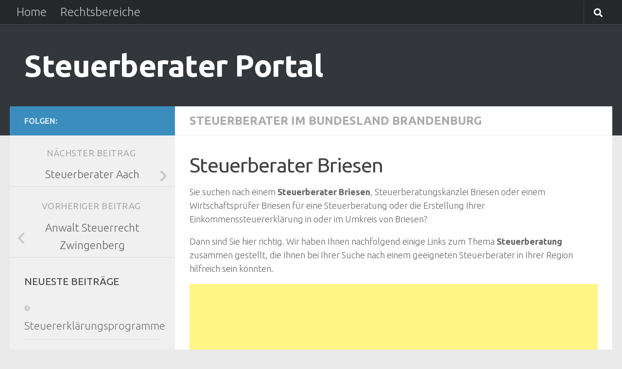

--- FILE ---
content_type: text/html; charset=UTF-8
request_url: https://portal-steuerberater.de/steuerberater/c18-steuerberater-in-bundesland-brandenburg/steuerberater-briesen-2.html
body_size: 15532
content:
<!DOCTYPE html><html class="no-js" lang="de"><head><meta charset="UTF-8"><meta name="viewport" content="width=device-width, initial-scale=1.0"><link rel="profile" href="https://gmpg.org/xfn/11" /><link rel="pingback" href="https://portal-steuerberater.de/xmlrpc.php"><meta name='robots' content='index, follow, max-image-preview:large, max-snippet:-1, max-video-preview:-1' /><style>img:is([sizes="auto" i], [sizes^="auto," i]) { contain-intrinsic-size: 3000px 1500px }</style> <script defer src="[data-uri]"></script> <title>Steuerberater Briesen - Steuerberater Portal</title><link rel="canonical" href="https://portal-steuerberater.de/steuerberater/c18-steuerberater-in-bundesland-brandenburg/steuerberater-briesen-2.html" /><meta property="og:locale" content="de_DE" /><meta property="og:type" content="article" /><meta property="og:title" content="Steuerberater Briesen - Steuerberater Portal" /><meta property="og:description" content="Sie suchen nach einem Steuerberater Briesen, Steuerberatungskanzlei Briesen oder einem Wirtschaftsprüfer Briesen für eine Steuerberatung oder die Erstellung Ihrer Einkommenssteuererklärung in oder im Umkreis von Briesen? Dann sind Sie hier richtig. Wir haben Ihnen&#046;&#046;&#046;" /><meta property="og:url" content="https://portal-steuerberater.de/steuerberater/c18-steuerberater-in-bundesland-brandenburg/steuerberater-briesen-2.html" /><meta property="og:site_name" content="Steuerberater Portal" /><meta property="article:published_time" content="2009-08-29T09:40:32+00:00" /><meta name="author" content="afendis" /><meta name="twitter:label1" content="Verfasst von" /><meta name="twitter:data1" content="afendis" /> <script type="application/ld+json" class="yoast-schema-graph">{"@context":"https://schema.org","@graph":[{"@type":"WebPage","@id":"https://portal-steuerberater.de/steuerberater/c18-steuerberater-in-bundesland-brandenburg/steuerberater-briesen-2.html","url":"https://portal-steuerberater.de/steuerberater/c18-steuerberater-in-bundesland-brandenburg/steuerberater-briesen-2.html","name":"Steuerberater Briesen - Steuerberater Portal","isPartOf":{"@id":"https://portal-steuerberater.de/#website"},"datePublished":"2009-08-29T09:40:32+00:00","author":{"@id":"https://portal-steuerberater.de/#/schema/person/b66f573407551fd95616e6939ee52430"},"breadcrumb":{"@id":"https://portal-steuerberater.de/steuerberater/c18-steuerberater-in-bundesland-brandenburg/steuerberater-briesen-2.html#breadcrumb"},"inLanguage":"de","potentialAction":[{"@type":"ReadAction","target":["https://portal-steuerberater.de/steuerberater/c18-steuerberater-in-bundesland-brandenburg/steuerberater-briesen-2.html"]}]},{"@type":"BreadcrumbList","@id":"https://portal-steuerberater.de/steuerberater/c18-steuerberater-in-bundesland-brandenburg/steuerberater-briesen-2.html#breadcrumb","itemListElement":[{"@type":"ListItem","position":1,"name":"Startseite","item":"https://portal-steuerberater.de/"},{"@type":"ListItem","position":2,"name":"Steuerberater Briesen"}]},{"@type":"WebSite","@id":"https://portal-steuerberater.de/#website","url":"https://portal-steuerberater.de/","name":"Steuerberater Portal","description":"","potentialAction":[{"@type":"SearchAction","target":{"@type":"EntryPoint","urlTemplate":"https://portal-steuerberater.de/?s={search_term_string}"},"query-input":{"@type":"PropertyValueSpecification","valueRequired":true,"valueName":"search_term_string"}}],"inLanguage":"de"},{"@type":"Person","@id":"https://portal-steuerberater.de/#/schema/person/b66f573407551fd95616e6939ee52430","name":"afendis","image":{"@type":"ImageObject","inLanguage":"de","@id":"https://portal-steuerberater.de/#/schema/person/image/","url":"https://secure.gravatar.com/avatar/cade12fe2b046f2f772d78a40ef61d1598b710ac280a05ddd2335f06fd8256cd?s=96&d=mm&r=g","contentUrl":"https://secure.gravatar.com/avatar/cade12fe2b046f2f772d78a40ef61d1598b710ac280a05ddd2335f06fd8256cd?s=96&d=mm&r=g","caption":"afendis"}}]}</script> <link rel="alternate" type="application/rss+xml" title="Steuerberater Portal &raquo; Feed" href="https://portal-steuerberater.de/feed" /> <script id="wpp-js" src="https://portal-steuerberater.de/wp-content/plugins/wordpress-popular-posts/assets/js/wpp.min.js?ver=7.3.6" data-sampling="0" data-sampling-rate="100" data-api-url="https://portal-steuerberater.de/wp-json/wordpress-popular-posts" data-post-id="568" data-token="d87221cb35" data-lang="0" data-debug="0"></script> <link id="hu-user-gfont" href="//fonts.googleapis.com/css?family=Ubuntu:400,400italic,300italic,300,700&subset=latin,latin-ext" rel="stylesheet" type="text/css"><script defer src="[data-uri]"></script> <style id='wp-emoji-styles-inline-css'>img.wp-smiley, img.emoji {
		display: inline !important;
		border: none !important;
		box-shadow: none !important;
		height: 1em !important;
		width: 1em !important;
		margin: 0 0.07em !important;
		vertical-align: -0.1em !important;
		background: none !important;
		padding: 0 !important;
	}</style><link rel='stylesheet' id='wp-block-library-css' href='https://portal-steuerberater.de/wp-includes/css/dist/block-library/style.min.css?ver=b4fa8850aff804c27db27166d5b16acb' media='all' /><style id='classic-theme-styles-inline-css'>/*! This file is auto-generated */
.wp-block-button__link{color:#fff;background-color:#32373c;border-radius:9999px;box-shadow:none;text-decoration:none;padding:calc(.667em + 2px) calc(1.333em + 2px);font-size:1.125em}.wp-block-file__button{background:#32373c;color:#fff;text-decoration:none}</style><style id='global-styles-inline-css'>:root{--wp--preset--aspect-ratio--square: 1;--wp--preset--aspect-ratio--4-3: 4/3;--wp--preset--aspect-ratio--3-4: 3/4;--wp--preset--aspect-ratio--3-2: 3/2;--wp--preset--aspect-ratio--2-3: 2/3;--wp--preset--aspect-ratio--16-9: 16/9;--wp--preset--aspect-ratio--9-16: 9/16;--wp--preset--color--black: #000000;--wp--preset--color--cyan-bluish-gray: #abb8c3;--wp--preset--color--white: #ffffff;--wp--preset--color--pale-pink: #f78da7;--wp--preset--color--vivid-red: #cf2e2e;--wp--preset--color--luminous-vivid-orange: #ff6900;--wp--preset--color--luminous-vivid-amber: #fcb900;--wp--preset--color--light-green-cyan: #7bdcb5;--wp--preset--color--vivid-green-cyan: #00d084;--wp--preset--color--pale-cyan-blue: #8ed1fc;--wp--preset--color--vivid-cyan-blue: #0693e3;--wp--preset--color--vivid-purple: #9b51e0;--wp--preset--gradient--vivid-cyan-blue-to-vivid-purple: linear-gradient(135deg,rgba(6,147,227,1) 0%,rgb(155,81,224) 100%);--wp--preset--gradient--light-green-cyan-to-vivid-green-cyan: linear-gradient(135deg,rgb(122,220,180) 0%,rgb(0,208,130) 100%);--wp--preset--gradient--luminous-vivid-amber-to-luminous-vivid-orange: linear-gradient(135deg,rgba(252,185,0,1) 0%,rgba(255,105,0,1) 100%);--wp--preset--gradient--luminous-vivid-orange-to-vivid-red: linear-gradient(135deg,rgba(255,105,0,1) 0%,rgb(207,46,46) 100%);--wp--preset--gradient--very-light-gray-to-cyan-bluish-gray: linear-gradient(135deg,rgb(238,238,238) 0%,rgb(169,184,195) 100%);--wp--preset--gradient--cool-to-warm-spectrum: linear-gradient(135deg,rgb(74,234,220) 0%,rgb(151,120,209) 20%,rgb(207,42,186) 40%,rgb(238,44,130) 60%,rgb(251,105,98) 80%,rgb(254,248,76) 100%);--wp--preset--gradient--blush-light-purple: linear-gradient(135deg,rgb(255,206,236) 0%,rgb(152,150,240) 100%);--wp--preset--gradient--blush-bordeaux: linear-gradient(135deg,rgb(254,205,165) 0%,rgb(254,45,45) 50%,rgb(107,0,62) 100%);--wp--preset--gradient--luminous-dusk: linear-gradient(135deg,rgb(255,203,112) 0%,rgb(199,81,192) 50%,rgb(65,88,208) 100%);--wp--preset--gradient--pale-ocean: linear-gradient(135deg,rgb(255,245,203) 0%,rgb(182,227,212) 50%,rgb(51,167,181) 100%);--wp--preset--gradient--electric-grass: linear-gradient(135deg,rgb(202,248,128) 0%,rgb(113,206,126) 100%);--wp--preset--gradient--midnight: linear-gradient(135deg,rgb(2,3,129) 0%,rgb(40,116,252) 100%);--wp--preset--font-size--small: 13px;--wp--preset--font-size--medium: 20px;--wp--preset--font-size--large: 36px;--wp--preset--font-size--x-large: 42px;--wp--preset--spacing--20: 0.44rem;--wp--preset--spacing--30: 0.67rem;--wp--preset--spacing--40: 1rem;--wp--preset--spacing--50: 1.5rem;--wp--preset--spacing--60: 2.25rem;--wp--preset--spacing--70: 3.38rem;--wp--preset--spacing--80: 5.06rem;--wp--preset--shadow--natural: 6px 6px 9px rgba(0, 0, 0, 0.2);--wp--preset--shadow--deep: 12px 12px 50px rgba(0, 0, 0, 0.4);--wp--preset--shadow--sharp: 6px 6px 0px rgba(0, 0, 0, 0.2);--wp--preset--shadow--outlined: 6px 6px 0px -3px rgba(255, 255, 255, 1), 6px 6px rgba(0, 0, 0, 1);--wp--preset--shadow--crisp: 6px 6px 0px rgba(0, 0, 0, 1);}:where(.is-layout-flex){gap: 0.5em;}:where(.is-layout-grid){gap: 0.5em;}body .is-layout-flex{display: flex;}.is-layout-flex{flex-wrap: wrap;align-items: center;}.is-layout-flex > :is(*, div){margin: 0;}body .is-layout-grid{display: grid;}.is-layout-grid > :is(*, div){margin: 0;}:where(.wp-block-columns.is-layout-flex){gap: 2em;}:where(.wp-block-columns.is-layout-grid){gap: 2em;}:where(.wp-block-post-template.is-layout-flex){gap: 1.25em;}:where(.wp-block-post-template.is-layout-grid){gap: 1.25em;}.has-black-color{color: var(--wp--preset--color--black) !important;}.has-cyan-bluish-gray-color{color: var(--wp--preset--color--cyan-bluish-gray) !important;}.has-white-color{color: var(--wp--preset--color--white) !important;}.has-pale-pink-color{color: var(--wp--preset--color--pale-pink) !important;}.has-vivid-red-color{color: var(--wp--preset--color--vivid-red) !important;}.has-luminous-vivid-orange-color{color: var(--wp--preset--color--luminous-vivid-orange) !important;}.has-luminous-vivid-amber-color{color: var(--wp--preset--color--luminous-vivid-amber) !important;}.has-light-green-cyan-color{color: var(--wp--preset--color--light-green-cyan) !important;}.has-vivid-green-cyan-color{color: var(--wp--preset--color--vivid-green-cyan) !important;}.has-pale-cyan-blue-color{color: var(--wp--preset--color--pale-cyan-blue) !important;}.has-vivid-cyan-blue-color{color: var(--wp--preset--color--vivid-cyan-blue) !important;}.has-vivid-purple-color{color: var(--wp--preset--color--vivid-purple) !important;}.has-black-background-color{background-color: var(--wp--preset--color--black) !important;}.has-cyan-bluish-gray-background-color{background-color: var(--wp--preset--color--cyan-bluish-gray) !important;}.has-white-background-color{background-color: var(--wp--preset--color--white) !important;}.has-pale-pink-background-color{background-color: var(--wp--preset--color--pale-pink) !important;}.has-vivid-red-background-color{background-color: var(--wp--preset--color--vivid-red) !important;}.has-luminous-vivid-orange-background-color{background-color: var(--wp--preset--color--luminous-vivid-orange) !important;}.has-luminous-vivid-amber-background-color{background-color: var(--wp--preset--color--luminous-vivid-amber) !important;}.has-light-green-cyan-background-color{background-color: var(--wp--preset--color--light-green-cyan) !important;}.has-vivid-green-cyan-background-color{background-color: var(--wp--preset--color--vivid-green-cyan) !important;}.has-pale-cyan-blue-background-color{background-color: var(--wp--preset--color--pale-cyan-blue) !important;}.has-vivid-cyan-blue-background-color{background-color: var(--wp--preset--color--vivid-cyan-blue) !important;}.has-vivid-purple-background-color{background-color: var(--wp--preset--color--vivid-purple) !important;}.has-black-border-color{border-color: var(--wp--preset--color--black) !important;}.has-cyan-bluish-gray-border-color{border-color: var(--wp--preset--color--cyan-bluish-gray) !important;}.has-white-border-color{border-color: var(--wp--preset--color--white) !important;}.has-pale-pink-border-color{border-color: var(--wp--preset--color--pale-pink) !important;}.has-vivid-red-border-color{border-color: var(--wp--preset--color--vivid-red) !important;}.has-luminous-vivid-orange-border-color{border-color: var(--wp--preset--color--luminous-vivid-orange) !important;}.has-luminous-vivid-amber-border-color{border-color: var(--wp--preset--color--luminous-vivid-amber) !important;}.has-light-green-cyan-border-color{border-color: var(--wp--preset--color--light-green-cyan) !important;}.has-vivid-green-cyan-border-color{border-color: var(--wp--preset--color--vivid-green-cyan) !important;}.has-pale-cyan-blue-border-color{border-color: var(--wp--preset--color--pale-cyan-blue) !important;}.has-vivid-cyan-blue-border-color{border-color: var(--wp--preset--color--vivid-cyan-blue) !important;}.has-vivid-purple-border-color{border-color: var(--wp--preset--color--vivid-purple) !important;}.has-vivid-cyan-blue-to-vivid-purple-gradient-background{background: var(--wp--preset--gradient--vivid-cyan-blue-to-vivid-purple) !important;}.has-light-green-cyan-to-vivid-green-cyan-gradient-background{background: var(--wp--preset--gradient--light-green-cyan-to-vivid-green-cyan) !important;}.has-luminous-vivid-amber-to-luminous-vivid-orange-gradient-background{background: var(--wp--preset--gradient--luminous-vivid-amber-to-luminous-vivid-orange) !important;}.has-luminous-vivid-orange-to-vivid-red-gradient-background{background: var(--wp--preset--gradient--luminous-vivid-orange-to-vivid-red) !important;}.has-very-light-gray-to-cyan-bluish-gray-gradient-background{background: var(--wp--preset--gradient--very-light-gray-to-cyan-bluish-gray) !important;}.has-cool-to-warm-spectrum-gradient-background{background: var(--wp--preset--gradient--cool-to-warm-spectrum) !important;}.has-blush-light-purple-gradient-background{background: var(--wp--preset--gradient--blush-light-purple) !important;}.has-blush-bordeaux-gradient-background{background: var(--wp--preset--gradient--blush-bordeaux) !important;}.has-luminous-dusk-gradient-background{background: var(--wp--preset--gradient--luminous-dusk) !important;}.has-pale-ocean-gradient-background{background: var(--wp--preset--gradient--pale-ocean) !important;}.has-electric-grass-gradient-background{background: var(--wp--preset--gradient--electric-grass) !important;}.has-midnight-gradient-background{background: var(--wp--preset--gradient--midnight) !important;}.has-small-font-size{font-size: var(--wp--preset--font-size--small) !important;}.has-medium-font-size{font-size: var(--wp--preset--font-size--medium) !important;}.has-large-font-size{font-size: var(--wp--preset--font-size--large) !important;}.has-x-large-font-size{font-size: var(--wp--preset--font-size--x-large) !important;}
:where(.wp-block-post-template.is-layout-flex){gap: 1.25em;}:where(.wp-block-post-template.is-layout-grid){gap: 1.25em;}
:where(.wp-block-columns.is-layout-flex){gap: 2em;}:where(.wp-block-columns.is-layout-grid){gap: 2em;}
:root :where(.wp-block-pullquote){font-size: 1.5em;line-height: 1.6;}</style><link rel='stylesheet' id='contact-form-7-css' href='https://portal-steuerberater.de/wp-content/cache/autoptimize/css/autoptimize_single_64ac31699f5326cb3c76122498b76f66.css?ver=6.1.3' media='all' /><link rel='stylesheet' id='fancybox-style-css' href='https://portal-steuerberater.de/wp-content/cache/autoptimize/css/autoptimize_single_b719bda1295e22235f192cae9f13f6f1.css?ver=b4fa8850aff804c27db27166d5b16acb' media='all' /><link rel='stylesheet' id='wordpress-popular-posts-css-css' href='https://portal-steuerberater.de/wp-content/cache/autoptimize/css/autoptimize_single_bc659c66ff1402b607f62f19f57691fd.css?ver=7.3.6' media='all' /><link rel='stylesheet' id='hueman-main-style-css' href='https://portal-steuerberater.de/wp-content/themes/hueman/assets/front/css/main.min.css?ver=3.7.27' media='all' /><style id='hueman-main-style-inline-css'>body { font-family:'Ubuntu', Arial, sans-serif;font-size:1.50rem }@media only screen and (min-width: 720px) {
        .nav > li { font-size:1.50rem; }
      }::selection { background-color: #3b8dbd; }
::-moz-selection { background-color: #3b8dbd; }a,a>span.hu-external::after,.themeform label .required,#flexslider-featured .flex-direction-nav .flex-next:hover,#flexslider-featured .flex-direction-nav .flex-prev:hover,.post-hover:hover .post-title a,.post-title a:hover,.sidebar.s1 .post-nav li a:hover i,.content .post-nav li a:hover i,.post-related a:hover,.sidebar.s1 .widget_rss ul li a,#footer .widget_rss ul li a,.sidebar.s1 .widget_calendar a,#footer .widget_calendar a,.sidebar.s1 .alx-tab .tab-item-category a,.sidebar.s1 .alx-posts .post-item-category a,.sidebar.s1 .alx-tab li:hover .tab-item-title a,.sidebar.s1 .alx-tab li:hover .tab-item-comment a,.sidebar.s1 .alx-posts li:hover .post-item-title a,#footer .alx-tab .tab-item-category a,#footer .alx-posts .post-item-category a,#footer .alx-tab li:hover .tab-item-title a,#footer .alx-tab li:hover .tab-item-comment a,#footer .alx-posts li:hover .post-item-title a,.comment-tabs li.active a,.comment-awaiting-moderation,.child-menu a:hover,.child-menu .current_page_item > a,.wp-pagenavi a{ color: #3b8dbd; }input[type="submit"],.themeform button[type="submit"],.sidebar.s1 .sidebar-top,.sidebar.s1 .sidebar-toggle,#flexslider-featured .flex-control-nav li a.flex-active,.post-tags a:hover,.sidebar.s1 .widget_calendar caption,#footer .widget_calendar caption,.author-bio .bio-avatar:after,.commentlist li.bypostauthor > .comment-body:after,.commentlist li.comment-author-admin > .comment-body:after{ background-color: #3b8dbd; }.post-format .format-container { border-color: #3b8dbd; }.sidebar.s1 .alx-tabs-nav li.active a,#footer .alx-tabs-nav li.active a,.comment-tabs li.active a,.wp-pagenavi a:hover,.wp-pagenavi a:active,.wp-pagenavi span.current{ border-bottom-color: #3b8dbd!important; }.sidebar.s2 .post-nav li a:hover i,
.sidebar.s2 .widget_rss ul li a,
.sidebar.s2 .widget_calendar a,
.sidebar.s2 .alx-tab .tab-item-category a,
.sidebar.s2 .alx-posts .post-item-category a,
.sidebar.s2 .alx-tab li:hover .tab-item-title a,
.sidebar.s2 .alx-tab li:hover .tab-item-comment a,
.sidebar.s2 .alx-posts li:hover .post-item-title a { color: #82b965; }
.sidebar.s2 .sidebar-top,.sidebar.s2 .sidebar-toggle,.post-comments,.jp-play-bar,.jp-volume-bar-value,.sidebar.s2 .widget_calendar caption{ background-color: #82b965; }.sidebar.s2 .alx-tabs-nav li.active a { border-bottom-color: #82b965; }
.post-comments::before { border-right-color: #82b965; }
      .search-expand,
              #nav-topbar.nav-container { background-color: #26272b}@media only screen and (min-width: 720px) {
                #nav-topbar .nav ul { background-color: #26272b; }
              }.is-scrolled #header .nav-container.desktop-sticky,
              .is-scrolled #header .search-expand { background-color: #26272b; background-color: rgba(38,39,43,0.90) }.is-scrolled .topbar-transparent #nav-topbar.desktop-sticky .nav ul { background-color: #26272b; background-color: rgba(38,39,43,0.95) }#header { background-color: #33363b; }
@media only screen and (min-width: 720px) {
  #nav-header .nav ul { background-color: #33363b; }
}
        #header #nav-mobile { background-color: #33363b; }.is-scrolled #header #nav-mobile { background-color: #33363b; background-color: rgba(51,54,59,0.90) }#nav-header.nav-container, #main-header-search .search-expand { background-color: ; }
@media only screen and (min-width: 720px) {
  #nav-header .nav ul { background-color: ; }
}
        body { background-color: #eaeaea; }</style><link rel='stylesheet' id='hueman-font-awesome-css' href='https://portal-steuerberater.de/wp-content/themes/hueman/assets/front/css/font-awesome.min.css?ver=3.7.27' media='all' /> <script src="https://portal-steuerberater.de/wp-includes/js/jquery/jquery.min.js?ver=3.7.1" id="jquery-core-js"></script> <script defer src="https://portal-steuerberater.de/wp-includes/js/jquery/jquery-migrate.min.js?ver=3.4.1" id="jquery-migrate-js"></script> <script src="https://portal-steuerberater.de/wp-content/themes/hueman/assets/front/js/libs/mobile-detect.min.js?ver=3.7.27" id="mobile-detect-js" defer></script> <link rel="https://api.w.org/" href="https://portal-steuerberater.de/wp-json/" /><link rel="alternate" title="JSON" type="application/json" href="https://portal-steuerberater.de/wp-json/wp/v2/posts/568" /><link rel="EditURI" type="application/rsd+xml" title="RSD" href="https://portal-steuerberater.de/xmlrpc.php?rsd" /><link rel='shortlink' href='https://portal-steuerberater.de/?p=568' /><link rel="alternate" title="oEmbed (JSON)" type="application/json+oembed" href="https://portal-steuerberater.de/wp-json/oembed/1.0/embed?url=https%3A%2F%2Fportal-steuerberater.de%2Fsteuerberater%2Fc18-steuerberater-in-bundesland-brandenburg%2Fsteuerberater-briesen-2.html" /><link rel="alternate" title="oEmbed (XML)" type="text/xml+oembed" href="https://portal-steuerberater.de/wp-json/oembed/1.0/embed?url=https%3A%2F%2Fportal-steuerberater.de%2Fsteuerberater%2Fc18-steuerberater-in-bundesland-brandenburg%2Fsteuerberater-briesen-2.html&#038;format=xml" /><meta name="google-site-verification" content="nUTrSm-aDVUcsjAd0-sJv1_caUwel60jUgwC40qgbx4" /><style id="wpp-loading-animation-styles">@-webkit-keyframes bgslide{from{background-position-x:0}to{background-position-x:-200%}}@keyframes bgslide{from{background-position-x:0}to{background-position-x:-200%}}.wpp-widget-block-placeholder,.wpp-shortcode-placeholder{margin:0 auto;width:60px;height:3px;background:#dd3737;background:linear-gradient(90deg,#dd3737 0%,#571313 10%,#dd3737 100%);background-size:200% auto;border-radius:3px;-webkit-animation:bgslide 1s infinite linear;animation:bgslide 1s infinite linear}</style><link rel="preload" as="font" type="font/woff2" href="https://portal-steuerberater.de/wp-content/themes/hueman/assets/front/webfonts/fa-brands-400.woff2?v=5.15.2" crossorigin="anonymous"/><link rel="preload" as="font" type="font/woff2" href="https://portal-steuerberater.de/wp-content/themes/hueman/assets/front/webfonts/fa-regular-400.woff2?v=5.15.2" crossorigin="anonymous"/><link rel="preload" as="font" type="font/woff2" href="https://portal-steuerberater.de/wp-content/themes/hueman/assets/front/webfonts/fa-solid-900.woff2?v=5.15.2" crossorigin="anonymous"/> <!--[if lt IE 9]> <script src="https://portal-steuerberater.de/wp-content/themes/hueman/assets/front/js/ie/html5shiv-printshiv.min.js"></script> <script src="https://portal-steuerberater.de/wp-content/themes/hueman/assets/front/js/ie/selectivizr.js"></script> <![endif]--><link rel="icon" href="https://portal-steuerberater.de/wp-content/uploads/2008/11/cropped-steuerberater-32x32.jpg" sizes="32x32" /><link rel="icon" href="https://portal-steuerberater.de/wp-content/uploads/2008/11/cropped-steuerberater-192x192.jpg" sizes="192x192" /><link rel="apple-touch-icon" href="https://portal-steuerberater.de/wp-content/uploads/2008/11/cropped-steuerberater-180x180.jpg" /><meta name="msapplication-TileImage" content="https://portal-steuerberater.de/wp-content/uploads/2008/11/cropped-steuerberater-270x270.jpg" /></head><body class="wp-singular post-template-default single single-post postid-568 single-format-standard wp-embed-responsive wp-theme-hueman col-2cr full-width topbar-enabled header-desktop-sticky header-mobile-sticky hueman-3-7-27 chrome"><div id="wrapper"> <a class="screen-reader-text skip-link" href="#content">Zum Inhalt springen</a><header id="header" class="top-menu-mobile-on one-mobile-menu top_menu header-ads-desktop  topbar-transparent no-header-img"><nav class="nav-container group mobile-menu mobile-sticky " id="nav-mobile" data-menu-id="header-1"><div class="mobile-title-logo-in-header"><p class="site-title"> <a class="custom-logo-link" href="https://portal-steuerberater.de/" rel="home" title="Steuerberater Portal | Homepage">Steuerberater Portal</a></p></div> <button class="ham__navbar-toggler-two collapsed" title="Menu" aria-expanded="false"> <span class="ham__navbar-span-wrapper"> <span class="line line-1"></span> <span class="line line-2"></span> <span class="line line-3"></span> </span> </button><div class="nav-text"></div><div class="nav-wrap container"><ul class="nav container-inner group mobile-search"><li><form role="search" method="get" class="search-form" action="https://portal-steuerberater.de/"> <label> <span class="screen-reader-text">Suche nach:</span> <input type="search" class="search-field" placeholder="Suchen …" value="" name="s" /> </label> <input type="submit" class="search-submit" value="Suchen" /></form></li></ul><ul id="menu-topmenu" class="nav container-inner group"><li id="menu-item-28759" class="menu-item menu-item-type-post_type menu-item-object-page menu-item-home menu-item-28759"><a href="https://portal-steuerberater.de/">Home</a></li><li id="menu-item-28693" class="menu-item menu-item-type-taxonomy menu-item-object-category menu-item-28693"><a href="https://portal-steuerberater.de/rechtsberatung-rechtsgebiete/rechtsgebiete-fuer-rechtsberatung">Rechtsbereiche</a></li></ul></div></nav><nav class="nav-container group desktop-menu desktop-sticky " id="nav-topbar" data-menu-id="header-2"><div class="nav-text"></div><div class="topbar-toggle-down"> <i class="fas fa-angle-double-down" aria-hidden="true" data-toggle="down" title="Menü erweitern"></i> <i class="fas fa-angle-double-up" aria-hidden="true" data-toggle="up" title="Menü reduzieren"></i></div><div class="nav-wrap container"><ul id="menu-topmenu-1" class="nav container-inner group"><li class="menu-item menu-item-type-post_type menu-item-object-page menu-item-home menu-item-28759"><a href="https://portal-steuerberater.de/">Home</a></li><li class="menu-item menu-item-type-taxonomy menu-item-object-category menu-item-28693"><a href="https://portal-steuerberater.de/rechtsberatung-rechtsgebiete/rechtsgebiete-fuer-rechtsberatung">Rechtsbereiche</a></li></ul></div><div id="topbar-header-search" class="container"><div class="container-inner"> <button class="toggle-search"><i class="fas fa-search"></i></button><div class="search-expand"><div class="search-expand-inner"><form role="search" method="get" class="search-form" action="https://portal-steuerberater.de/"> <label> <span class="screen-reader-text">Suche nach:</span> <input type="search" class="search-field" placeholder="Suchen …" value="" name="s" /> </label> <input type="submit" class="search-submit" value="Suchen" /></form></div></div></div></div></nav><div class="container group"><div class="container-inner"><div class="group hu-pad central-header-zone"><div class="logo-tagline-group"><p class="site-title"> <a class="custom-logo-link" href="https://portal-steuerberater.de/" rel="home" title="Steuerberater Portal | Homepage">Steuerberater Portal</a></p><p class="site-description"></p></div></div></div></div></header><div class="container" id="page"><div class="container-inner"><div class="main"><div class="main-inner group"><main class="content" id="content"><div class="page-title hu-pad group"><ul class="meta-single group"><li class="category"><a href="https://portal-steuerberater.de/steuerberater/c18-steuerberater-in-bundesland-brandenburg" rel="category tag">Steuerberater im Bundesland Brandenburg</a></li></ul></div><div class="hu-pad group"><article class="post-568 post type-post status-publish format-standard hentry category-c18-steuerberater-in-bundesland-brandenburg"><div class="post-inner group"><h1 class="post-title entry-title">Steuerberater Briesen</h1><div class="clear"></div><div class="entry themeform"><div class="entry-inner"><p> Sie suchen nach einem <strong>Steuerberater Briesen</strong>, Steuerberatungskanzlei Briesen oder einem Wirtschaftsprüfer Briesen für eine Steuerberatung oder die Erstellung Ihrer Einkommenssteuererklärung in oder im Umkreis von Briesen?</p><p>Dann sind Sie hier richtig. Wir haben Ihnen nachfolgend einige Links zum Thema <strong>Steuerberatung</strong> zusammen gestellt, die Ihnen bei Ihrer Suche nach einem geeigneten Steuerberater in Ihrer Region hilfreich sein könnten.</p> <script async src="//pagead2.googlesyndication.com/pagead/js/adsbygoogle.js"></script>  <ins class="adsbygoogle"
 style="display:block"
 data-ad-client="ca-pub-1288161737685058"
 data-ad-slot="1794290150"
 data-ad-format="auto"></ins> <script>(adsbygoogle = window.adsbygoogle || []).push({});</script> <nav class="pagination group"></nav></div><div class="clear"></div></div></div></article><div class="clear"></div><h4 class="heading"> <i class="far fa-hand-point-right"></i>Für dich vielleicht ebenfalls interessant …</h4><ul class="related-posts group"><li class="related post-hover"><article class="post-714 post type-post status-publish format-standard hentry category-c18-steuerberater-in-bundesland-brandenburg"><div class="post-thumbnail"> <a href="https://portal-steuerberater.de/steuerberater/c18-steuerberater-in-bundesland-brandenburg/steuerberater-friedrichsthal-2.html" class="hu-rel-post-thumb"> </a></div><div class="related-inner"><h4 class="post-title entry-title"> <a href="https://portal-steuerberater.de/steuerberater/c18-steuerberater-in-bundesland-brandenburg/steuerberater-friedrichsthal-2.html" rel="bookmark">Steuerberater Friedrichsthal</a></h4><div class="post-meta group"><p class="post-date"> <time class="published updated" datetime=""></time></p></div></div></article></li><li class="related post-hover"><article class="post-1010 post type-post status-publish format-standard hentry category-c18-steuerberater-in-bundesland-brandenburg"><div class="post-thumbnail"> <a href="https://portal-steuerberater.de/steuerberater/c18-steuerberater-in-bundesland-brandenburg/steuerberater-lietzow.html" class="hu-rel-post-thumb"> </a></div><div class="related-inner"><h4 class="post-title entry-title"> <a href="https://portal-steuerberater.de/steuerberater/c18-steuerberater-in-bundesland-brandenburg/steuerberater-lietzow.html" rel="bookmark">Steuerberater Lietzow</a></h4><div class="post-meta group"><p class="post-date"> <time class="published updated" datetime=""></time></p></div></div></article></li><li class="related post-hover"><article class="post-1018 post type-post status-publish format-standard hentry category-c18-steuerberater-in-bundesland-brandenburg"><div class="post-thumbnail"> <a href="https://portal-steuerberater.de/steuerberater/c18-steuerberater-in-bundesland-brandenburg/steuerberater-lindow.html" class="hu-rel-post-thumb"> </a></div><div class="related-inner"><h4 class="post-title entry-title"> <a href="https://portal-steuerberater.de/steuerberater/c18-steuerberater-in-bundesland-brandenburg/steuerberater-lindow.html" rel="bookmark">Steuerberater Lindow</a></h4><div class="post-meta group"><p class="post-date"> <time class="published updated" datetime=""></time></p></div></div></article></li></ul></div></main><div class="sidebar s1 collapsed" data-position="left" data-layout="col-2cr" data-sb-id="s1"> <button class="sidebar-toggle" title="Seitenleiste erweitern"><i class="fas sidebar-toggle-arrows"></i></button><div class="sidebar-content"><div class="sidebar-top group"><p>Folgen:</p></div><ul class="post-nav group"><li class="next"><strong>Nächster Beitrag&nbsp;</strong><a href="https://portal-steuerberater.de/steuerberater/c19-steuerberater-in-bundesland-wuerttemberg/steuerberater-aach.html" rel="next"><i class="fas fa-chevron-right"></i><span>Steuerberater Aach</span></a></li><li class="previous"><strong>Vorheriger Beitrag&nbsp;</strong><a href="https://portal-steuerberater.de/rechtsanwaelte-steuerrecht-deutschland/anwalt-steuerrecht-bundesland-hessen/anwalt-steuerrecht-zwingenberg.html" rel="prev"><i class="fas fa-chevron-left"></i><span>Anwalt Steuerrecht Zwingenberg</span></a></li></ul><div id="recent-posts-2" class="widget widget_recent_entries"><h3 class="widget-title">Neueste Beiträge</h3><ul><li> <a href="https://portal-steuerberater.de/i/steuererklaerungsprogramme.html">Steuererklärungsprogramme</a></li><li> <a href="https://portal-steuerberater.de/steuerberater-informationen/steuernachrichten/bmf-kommentierung-verzicht-des-gesellschafter-gf-auf-eine-pensionsanwartschaft-als-verdeckte-einlage.html">BMF Kommentierung: Verzicht des Gesellschafter-GF auf eine Pensionsanwartschaft als verdeckte Einlage</a></li><li> <a href="https://portal-steuerberater.de/steuerberater-informationen/steuernachrichten/ebay-das-finanzamt-handelt-mit.html">Ebay: Das Finanzamt handelt mit</a></li><li> <a href="https://portal-steuerberater.de/steuerberater-informationen/steuernachrichten/schweiz-strafanzeige-gegen-nrw-finanzminister.html">Schweiz: Strafanzeige gegen NRW-Finanzminister</a></li><li> <a href="https://portal-steuerberater.de/steuerberater-informationen/steuernachrichten/rechtsprechung-hoehere-hundesteuer-fuer-bordeauxdogge-und-mastiff-rechtmaessig.html">Rechtsprechung: Höhere Hundesteuer für Bordeauxdogge und Mastiff rechtmäßig</a></li></ul></div><div id="tag_cloud-2" class="widget widget_tag_cloud"><h3 class="widget-title">Schlagwörter</h3><div class="tagcloud"><a href="https://portal-steuerberater.de/tag/steuererklaerungsprogramme" class="tag-cloud-link tag-link-48 tag-link-position-1" style="font-size: 22pt;" aria-label="Steuererklärungsprogramme (2 Einträge)">Steuererklärungsprogramme</a> <a href="https://portal-steuerberater.de/tag/steuerklassenrechner" class="tag-cloud-link tag-link-49 tag-link-position-2" style="font-size: 8pt;" aria-label="Steuerklassenrechner (1 Eintrag)">Steuerklassenrechner</a></div></div><div id="nav_menu-4" class="widget widget_nav_menu"><div class="menu-mainmenu-container"><ul id="menu-mainmenu" class="menu"><li id="menu-item-28673" class="menu-item menu-item-type-taxonomy menu-item-object-category menu-item-28673"><a href="https://portal-steuerberater.de/rechtsberatung-rechtsgebiete/rechtsgebiete-fuer-rechtsberatung">Rechtsgebiete Rechtsberatung</a></li><li id="menu-item-28674" class="menu-item menu-item-type-taxonomy menu-item-object-category menu-item-28674"><a href="https://portal-steuerberater.de/steuerberater-informationen/steuernachrichten">Steuernachrichten</a></li><li id="menu-item-28675" class="menu-item menu-item-type-taxonomy menu-item-object-category menu-item-28675"><a href="https://portal-steuerberater.de/steuerberater-informationen/steuerberatung-journal">Steuerberatungs-Journal</a></li></ul></div></div><div id="nav_menu-2" class="widget widget_nav_menu"><div class="menu-laendermenue-container"><ul id="menu-laendermenue" class="menu"><li id="menu-item-28656" class="menu-item menu-item-type-taxonomy menu-item-object-category menu-item-28656"><a href="https://portal-steuerberater.de/steuerberater/c19-steuerberater-in-bundesland-wuerttemberg">Steuerberater in Baden Württemberg</a></li><li id="menu-item-28657" class="menu-item menu-item-type-taxonomy menu-item-object-category menu-item-28657"><a href="https://portal-steuerberater.de/steuerberater/steuerberater-bayern">Steuerberater in Bayern</a></li><li id="menu-item-28658" class="menu-item menu-item-type-taxonomy menu-item-object-category menu-item-28658"><a href="https://portal-steuerberater.de/steuerberater/steuerberater-im-bundesland-berlin">Steuerberater in Berlin</a></li><li id="menu-item-28659" class="menu-item menu-item-type-taxonomy menu-item-object-category current-post-ancestor current-menu-parent current-post-parent menu-item-28659"><a href="https://portal-steuerberater.de/steuerberater/c18-steuerberater-in-bundesland-brandenburg">Steuerberater in Brandenburg</a></li><li id="menu-item-28660" class="menu-item menu-item-type-taxonomy menu-item-object-category menu-item-28660"><a href="https://portal-steuerberater.de/steuerberater/steuerberater-im-bundesland-bremen">Steuerberater in Bremen</a></li><li id="menu-item-28661" class="menu-item menu-item-type-taxonomy menu-item-object-category menu-item-28661"><a href="https://portal-steuerberater.de/steuerberater/steuerberater-im-bundesland-hamburg">Steuerberater in Hamburg</a></li><li id="menu-item-28662" class="menu-item menu-item-type-taxonomy menu-item-object-category menu-item-28662"><a href="https://portal-steuerberater.de/steuerberater/steuerberater-im-bundesland-hessen">Steuerberater in Hessen</a></li><li id="menu-item-28663" class="menu-item menu-item-type-taxonomy menu-item-object-category menu-item-28663"><a href="https://portal-steuerberater.de/steuerberater/steuerberater-im-bundesland-mecklenburg">Steuerberater in Mecklenburg-Vorpommern</a></li><li id="menu-item-28664" class="menu-item menu-item-type-taxonomy menu-item-object-category menu-item-28664"><a href="https://portal-steuerberater.de/steuerberater/steuerberater-im-bundesland-niedersachsen">Steuerberater in Niedersachsen</a></li><li id="menu-item-28665" class="menu-item menu-item-type-taxonomy menu-item-object-category menu-item-28665"><a href="https://portal-steuerberater.de/steuerberater/c24-steuerberater-bundesland-nordrhein-westfalen">Steuerberater in Nordrhein-Westfalen</a></li><li id="menu-item-28666" class="menu-item menu-item-type-taxonomy menu-item-object-category menu-item-28666"><a href="https://portal-steuerberater.de/steuerberater/steuerberater-im-bundesland-rheinland-pfalz">Steuerberater in Rheinland-Pfalz</a></li><li id="menu-item-28667" class="menu-item menu-item-type-taxonomy menu-item-object-category menu-item-28667"><a href="https://portal-steuerberater.de/steuerberater/steuerberater-im-bundesland-saarland">Steuerberater in Saarland</a></li><li id="menu-item-28668" class="menu-item menu-item-type-taxonomy menu-item-object-category menu-item-28668"><a href="https://portal-steuerberater.de/steuerberater/steuerberater-im-bundesland-sachsen">Steuerberater in Sachsen</a></li><li id="menu-item-28669" class="menu-item menu-item-type-taxonomy menu-item-object-category menu-item-28669"><a href="https://portal-steuerberater.de/steuerberater/steuerberater-im-bundesland-sachsen-anhalt">Steuerberater in Sachsen-Anhalt</a></li><li id="menu-item-28670" class="menu-item menu-item-type-taxonomy menu-item-object-category menu-item-28670"><a href="https://portal-steuerberater.de/steuerberater/steuerberater-bundesland-im-schleswig-holstein">Steuerberater in Schleswig-Holstein</a></li><li id="menu-item-28671" class="menu-item menu-item-type-taxonomy menu-item-object-category menu-item-28671"><a href="https://portal-steuerberater.de/steuerberater/steuerberater-im-bundesland-thueringen">Steuerberater in Thüringen</a></li></ul></div></div></div></div></div></div></div></div><footer id="footer"><nav class="nav-container group" id="nav-footer" data-menu-id="footer-3" data-menu-scrollable="false"> <button class="ham__navbar-toggler-two collapsed" title="Menu" aria-expanded="false"> <span class="ham__navbar-span-wrapper"> <span class="line line-1"></span> <span class="line line-2"></span> <span class="line line-3"></span> </span> </button><div class="nav-text"></div><div class="nav-wrap"><ul id="menu-agbmenu" class="nav container group"><li id="menu-item-28653" class="menu-item menu-item-type-post_type menu-item-object-post menu-item-28653"><a href="https://portal-steuerberater.de/i/impressum-steuerberater-infoportal.html">Impressum</a></li><li id="menu-item-28760" class="menu-item menu-item-type-post_type menu-item-object-page menu-item-privacy-policy menu-item-28760"><a rel="privacy-policy" href="https://portal-steuerberater.de/datenschutzerklaerung">Datenschutzerklärung</a></li></ul></div></nav><section class="container" id="footer-bottom"><div class="container-inner"> <a id="back-to-top" href="#"><i class="fas fa-angle-up"></i></a><div class="hu-pad group"><div class="grid one-half"><div id="copyright"><p>.</p></div></div><div class="grid one-half last"></div></div></div></section></footer></div> <script type="speculationrules">{"prefetch":[{"source":"document","where":{"and":[{"href_matches":"\/*"},{"not":{"href_matches":["\/wp-*.php","\/wp-admin\/*","\/wp-content\/uploads\/*","\/wp-content\/*","\/wp-content\/plugins\/*","\/wp-content\/themes\/hueman\/*","\/*\\?(.+)"]}},{"not":{"selector_matches":"a[rel~=\"nofollow\"]"}},{"not":{"selector_matches":".no-prefetch, .no-prefetch a"}}]},"eagerness":"conservative"}]}</script> <script defer src="[data-uri]"></script> <script src="https://portal-steuerberater.de/wp-includes/js/dist/hooks.min.js?ver=4d63a3d491d11ffd8ac6" id="wp-hooks-js"></script> <script src="https://portal-steuerberater.de/wp-includes/js/dist/i18n.min.js?ver=5e580eb46a90c2b997e6" id="wp-i18n-js"></script> <script defer id="wp-i18n-js-after" src="[data-uri]"></script> <script defer src="https://portal-steuerberater.de/wp-content/cache/autoptimize/js/autoptimize_single_96e7dc3f0e8559e4a3f3ca40b17ab9c3.js?ver=6.1.3" id="swv-js"></script> <script defer id="contact-form-7-js-translations" src="[data-uri]"></script> <script defer id="contact-form-7-js-before" src="[data-uri]"></script> <script defer src="https://portal-steuerberater.de/wp-content/cache/autoptimize/js/autoptimize_single_2912c657d0592cc532dff73d0d2ce7bb.js?ver=6.1.3" id="contact-form-7-js"></script> <script defer src="https://portal-steuerberater.de/wp-content/cache/autoptimize/js/autoptimize_single_e2112f4c5098e0a07df68f8536d31d1f.js?ver=b4fa8850aff804c27db27166d5b16acb" id="fancybox-js"></script> <script defer src="https://portal-steuerberater.de/wp-content/cache/autoptimize/js/autoptimize_single_2844e2eaf79f855f298c51aa1f08deb3.js?ver=b4fa8850aff804c27db27166d5b16acb" id="fancybox-load-js"></script> <script defer src="https://portal-steuerberater.de/wp-includes/js/underscore.min.js?ver=1.13.7" id="underscore-js"></script> <script defer id="hu-front-scripts-js-extra" src="[data-uri]"></script> <script src="https://portal-steuerberater.de/wp-content/themes/hueman/assets/front/js/scripts.min.js?ver=3.7.27" id="hu-front-scripts-js" defer></script> <script defer id="wp-statistics-tracker-js-extra" src="[data-uri]"></script> <script defer src="https://portal-steuerberater.de/wp-content/cache/autoptimize/js/autoptimize_single_ca2be7699b36cdb54806c8f512492520.js?ver=14.15.5" id="wp-statistics-tracker-js"></script> <!--[if lt IE 9]> <script src="https://portal-steuerberater.de/wp-content/themes/hueman/assets/front/js/ie/respond.js"></script> <![endif]--></body></html>

--- FILE ---
content_type: text/html; charset=utf-8
request_url: https://www.google.com/recaptcha/api2/aframe
body_size: 266
content:
<!DOCTYPE HTML><html><head><meta http-equiv="content-type" content="text/html; charset=UTF-8"></head><body><script nonce="EfVOl8uddutITm5gJ6lBpg">/** Anti-fraud and anti-abuse applications only. See google.com/recaptcha */ try{var clients={'sodar':'https://pagead2.googlesyndication.com/pagead/sodar?'};window.addEventListener("message",function(a){try{if(a.source===window.parent){var b=JSON.parse(a.data);var c=clients[b['id']];if(c){var d=document.createElement('img');d.src=c+b['params']+'&rc='+(localStorage.getItem("rc::a")?sessionStorage.getItem("rc::b"):"");window.document.body.appendChild(d);sessionStorage.setItem("rc::e",parseInt(sessionStorage.getItem("rc::e")||0)+1);localStorage.setItem("rc::h",'1765580493341');}}}catch(b){}});window.parent.postMessage("_grecaptcha_ready", "*");}catch(b){}</script></body></html>